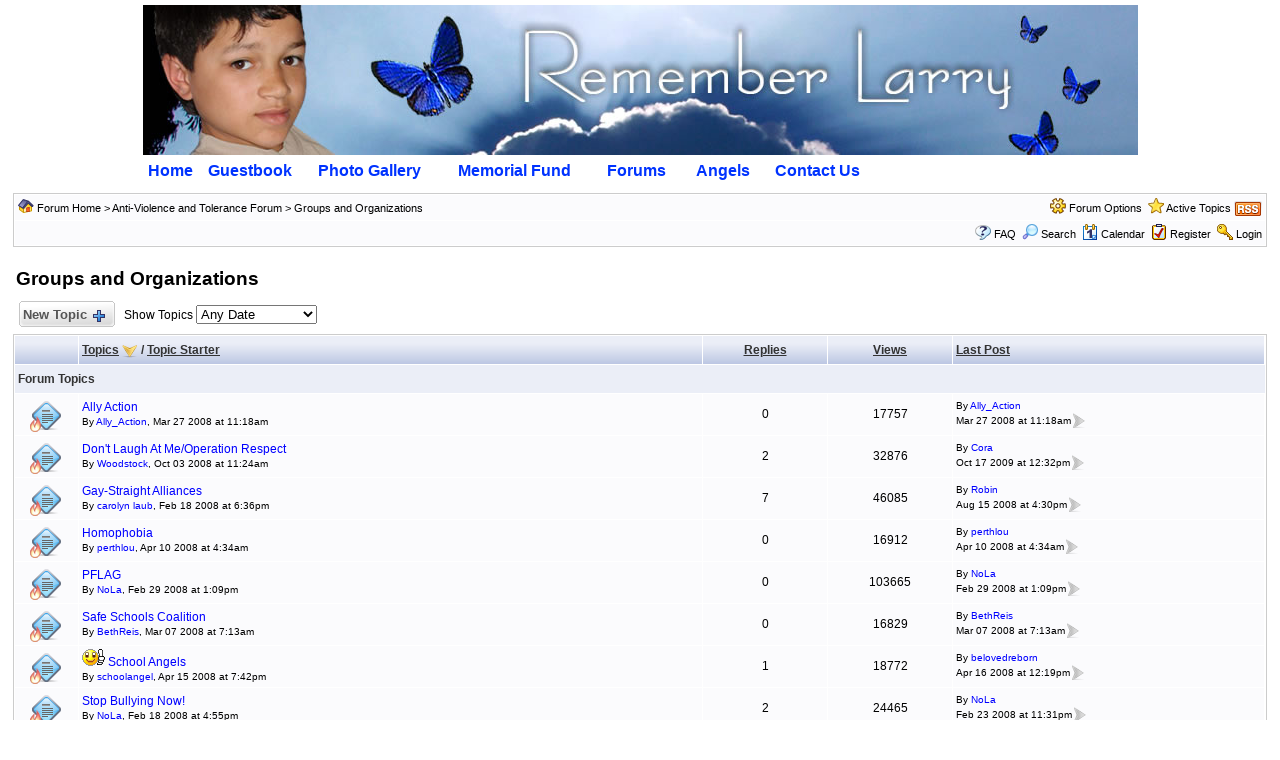

--- FILE ---
content_type: text/html
request_url: http://rememberlarry.com/forum/forum_topics.asp?FID=4&SO=T
body_size: 6281
content:

<!DOCTYPE html PUBLIC "-//W3C//DTD XHTML 1.0 Transitional//EN" "http://www.w3.org/TR/xhtml1/DTD/xhtml1-transitional.dtd">
<html xmlns="http://www.w3.org/1999/xhtml" dir="ltr" lang="en">
<head>
<meta http-equiv="Content-Type" content="text/html; charset=utf-8" />
<title>Lawrence F. King Memorial Forum: Groups and Organizations</title>
<meta name="generator" content="Web Wiz Forums" />

<!--//
/* *******************************************************
Software: Web Wiz Forums(TM) ver. 9.08
Info: http://www.webwizforums.com
Copyright: (C)2001-2008 Web Wiz(TM). All rights reserved
******************************************************* */
//-->
<link rel="alternate" type="application/rss+xml" title="RSS 2.0" href="RSS_topic_feed.asp?FID=4" />

<script language="JavaScript" type="text/javascript">
function ShowTopics(Show){
   	strShow = escape(Show.options[Show.selectedIndex].value);
   	if (Show != '') self.location.href = 'forum_topics.asp?FID=4&TS=' + strShow + '';
	return true;
}
</script>
<link href="css_styles/default/default_style.css" rel="stylesheet" type="text/css" />
<meta http-equiv="Content-Script-Type" content="text/javascript" />
<script language="javascript" src="includes/default_javascript_v9.js" type="text/javascript"></script>
<link href="/rl2.css" rel="stylesheet" type="text/css">
</head>
<body topmargin="0">
<table width="995" border="0" align="center" cellpadding="0" cellspacing="0">
  <tr>
    <td width="1014"><img src="/images/rememberLarry.jpg" alt="In Memory of Lawrence King" width="995" height="150" /></td>
  </tr>
  <tr>
    <td>
		<table width="100%"  border="0" cellspacing="0" cellpadding="5">
      		<tr>
        		<td width="6%"><a href="/" class="lmenu">Home</a></td>
        		<td width="11%"><a href="/guestbook" class="lmenu">Guestbook</a></td>
        		<td width="14%" nowrap><a href="/photo_gallery.asp" class="lmenu">Photo Gallery</a></td>
        		<td width="15%"><a href="/lawrence_king_memorial_fund.asp" class="lmenu">Memorial Fund </a></td>
        		<td width="9%"><a href="/forum" class="lmenu">Forums</a></td>
      		    <td width="8%"><a href="/lawrence_king_contributors.asp" class="lmenu">Angels</a></td>
      		    <td width="37%"><a href="/lawrence_king_contact.asp" class="lmenu">Contact Us</a></td>
      		</tr>
    	</table>
	</td>
  </tr>
</table>
<table class="basicTable" cellspacing="0" cellpadding="3" align="center">
 <tr> 
  <td></td>
 </tr>
</table>
<iframe id="dropDownSearch" src="quick_search.asp?FID=4" class="dropDownSearch" frameborder="0" scrolling="no"></iframe>
<table cellspacing="1" cellpadding="3" align="center" class="tableBorder">
 <tr class="tableStatusBar"> 
  <td>
   <div style="float:left;"><img src="forum_images/forum_home.png" alt="Forum Home" title="Forum Home" style="vertical-align: text-bottom" />&nbsp;<a href="default.asp">Forum Home</a> &gt; <a href="default.asp?C=3">Anti-Violence and Tolerance Forum</a> &gt; <a href="forum_topics.asp?FID=4">Groups and Organizations</a></div>
   <div style="float:right;">&nbsp;&nbsp;<span id="forumOptions" onclick="showDropDown('forumOptions', 'optionsMenu', 132, 0);" class="dropDownPointer"><img src="forum_images/forum_options.png" alt="Forum Options" title="Forum Options" style="vertical-align: text-bottom" /> <a href="#">Forum Options</a></span><div id="optionsMenu" class="dropDownStatusBar"><a href="new_topic_form.asp?FID=4" rel="nofollow"><div>Create New Topic</div></a></div>&nbsp;&nbsp;<img src="forum_images/active_topics.png" alt="Active Topics" title="Active Topics" style="vertical-align: text-bottom" /> <a href="active_topics.asp">Active Topics</a> <a href="RSS_topic_feed.asp?FID=4" target="_blank"><img src="forum_images/rss.png" alt="RSS Feed: Groups and Organizations" title="RSS Feed: Groups and Organizations" /></a></div>
  </td>
 </tr>
 <tr class="tableStatusBar">
  <td>
   <div style="float:right;">&nbsp;&nbsp;<img src="forum_images/FAQ.png" alt="FAQ" title="FAQ" style="vertical-align: text-bottom" /> <a href="help.asp">FAQ</a>&nbsp;&nbsp;<span id="SearchLink" onclick="showDropDown('SearchLink', 'dropDownSearch', 230, 0);" class="dropDownPointer"><img src="forum_images/search.png" alt="Forum Search" title="Forum Search" style="vertical-align: text-bottom" /> <script language="JavaScript" type="text/javascript">document.write('Search')</script><noscript><a href="search_form.asp" rel="nofollow">Search</a></noscript></span>&nbsp;&nbsp;<span id="CalLink" onclick="getAjaxData('ajax_calendar.asp', 'showCalendar');showDropDown('CalLink', 'dropDownCalendar', 210, 0);" class="dropDownPointer"><img src="forum_images/calendar.png" alt="Calendar" title="Calendar" style="vertical-align: text-bottom" /> <script language="JavaScript" type="text/javascript">document.write('Calendar')</script><noscript><a href="calendar.asp">Calendar</a></noscript></span>&nbsp;&nbsp;<img src="forum_images/register.png" alt="Register" title="Register" style="vertical-align: text-bottom" /> <a href="registration_rules.asp?FID=4" rel="nofollow">Register</a>&nbsp;&nbsp;<img src="forum_images/login.png" alt="Login" title="Login" style="vertical-align: text-bottom" /> <a href="login_user.asp?returnURL=forum_topics.asp?FID=4&amp;" rel="nofollow">Login</a></div>
  </td>
 </tr>
</table>
<div id="dropDownCalendar" class="dropDownCalendar"><span id="showCalendar"></span></div>
<br />
<table class="basicTable" cellspacing="0" cellpadding="3" align="center">
 <tr>
  <td align="left"><h1>Groups and Organizations</h1></td>
</tr>
</table>
<table class="basicTable" cellspacing="1" cellpadding="3" align="center">
 <tr>
  <td width="100">
   <a href="new_topic_form.asp?FID=4" title="Create New Topic" class="largeButton" rel="nofollow">&nbsp;New Topic <img src="forum_images/new_topic.png" alt="Create New Topic" /></a>
  </td>
  <td>Show Topics
   <select name="show" id="show" onchange="ShowTopics(this)">
    <option value="0" selected="selected">Any Date</option>
    <option value="1">Today at 3:51am</option>
    <option value="2">Yesterday</option>
    <option value="3">Last 2 Days</option>
    <option value="4">Last Week</option>
    <option value="5">Last Month</option>
    <option value="6">Last Two Months</option>
    <option value="7">Last Six Months</option>
    <option value="8">Last Year</option>
   </select>
  </td>
  <td align="right">
  </td>
 </tr>
</table>
<table cellspacing="1" cellpadding="3" class="tableBorder" align="center">
 <tr class="tableLedger">
   <td width="5%">&nbsp;</td>
   <td width="50%"><a href="forum_topics.asp?FID=4&amp;SO=T" title="Reverse Sort Order">Topics</a> <a href="forum_topics.asp?FID=4&amp;SO=T&amp;OB=desc"><img src="forum_images/desc.png" title="Reverse Sort Order" alt="Reverse Sort Order" /></a> / <a href="forum_topics.asp?FID=4&amp;SO=A" title="Reverse Sort Order">Topic Starter</a></td>
   <td width="10%" align="center" nowrap="nowrap"><a href="forum_topics.asp?FID=4&amp;SO=R" title="Reverse Sort Order">Replies</a></td>
   <td width="10%" align="center" nowrap="nowrap"><a href="forum_topics.asp?FID=4&amp;SO=V" title="Reverse Sort Order">Views</a></td>
   <td width="30%"><a href="forum_topics.asp?FID=4" title="Reverse Sort Order">Last Post</a></td>
  </tr>
    <tr class="tableSubLedger"><td colspan="6">Forum Topics</td></tr>
  <tr class="evenTableRow">
   <td align="center"><div class="topicIcon" style="background-image: url('forum_images/topic.png');"><img src="forum_images/topic_hot.png" border="0" alt="Hot Topic" title="Hot Topic" /></div></td>
   <td><div style="float:left"><a href="forum_posts.asp?TID=91" title="Ally Acti&#111;n helps people take acti&#111;n as allies against anti-LGBTQ harassment and other &#102;orms of injustice in our schools. We are dedicated to building...">Ally Acti&#111;n</a><br /><span class="smText">By <a href="member_profile.asp?PF=96"  class="smLink" rel="nofollow">Ally_Action</a>, Mar 27 2008 at 11:18am</span></div></td>
   <td align="center">0</td>
   <td align="center">17757</td>
   <td class="smText" nowrap="nowrap">By <a href="member_profile.asp?PF=96"  class="smLink" rel="nofollow">Ally_Action</a><br/> Mar 27 2008 at 11:18am<a href="get_last_post.asp?TID=91"><img src="forum_images/view_last_post.png" alt="View Last Post" title="View Last Post" /></a> </td>
  </tr>
  <tr class="oddTableRow">
   <td align="center"><div class="topicIcon" style="background-image: url('forum_images/topic.png');"><img src="forum_images/topic_hot.png" border="0" alt="Hot Topic" title="Hot Topic" /></div></td>
   <td><div style="float:left"><a href="forum_posts.asp?TID=122" title="Are people familiar with the D&#111;n&#039;t Laugh At Me (DLAM) project founded by Peter Yarrow of the great folk group Peter, Paul and Mary? Its now Operati&#111;n...">D&#111;n&#039;t Laugh At  Me/Operati&#111;n Respect</a><br /><span class="smText">By <a href="member_profile.asp?PF=123"  class="smLink" rel="nofollow">Woodstock</a>, Oct 03 2008 at 11:24am</span></div></td>
   <td align="center">2</td>
   <td align="center">32876</td>
   <td class="smText" nowrap="nowrap">By <a href="member_profile.asp?PF=43"  class="smLink" rel="nofollow">Cora</a><br/> Oct 17 2009 at 12:32pm<a href="get_last_post.asp?TID=122"><img src="forum_images/view_last_post.png" alt="View Last Post" title="View Last Post" /></a> </td>
  </tr>
  <tr class="evenTableRow">
   <td align="center"><div class="topicIcon" style="background-image: url('forum_images/topic.png');"><img src="forum_images/topic_hot.png" border="0" alt="Hot Topic" title="Hot Topic" /></div></td>
   <td><div style="float:left"><a href="forum_posts.asp?TID=16" title="Students can start Gay-Straight Alliance clubs &#111;n high schools AND middle school campuses. GSA clubs reduce harassment, provide a safe place &#111;n campus,...">Gay-Straight Alliances</a><br /><span class="smText">By <a href="member_profile.asp?PF=11"  class="smLink" rel="nofollow">carolyn laub</a>, Feb 18 2008 at 6:36pm</span></div></td>
   <td align="center">7</td>
   <td align="center">46085</td>
   <td class="smText" nowrap="nowrap">By <a href="member_profile.asp?PF=222"  class="smLink" rel="nofollow">Robin</a><br/> Aug 15 2008 at 4:30pm<a href="get_last_post.asp?TID=16"><img src="forum_images/view_last_post.png" alt="View Last Post" title="View Last Post" /></a> </td>
  </tr>
  <tr class="oddTableRow">
   <td align="center"><div class="topicIcon" style="background-image: url('forum_images/topic.png');"><img src="forum_images/topic_hot.png" border="0" alt="Hot Topic" title="Hot Topic" /></div></td>
   <td><div style="float:left"><a href="forum_posts.asp?TID=106" title="After the tracic death of Lawrence King a small group of people set up a video stream &#111;n youtube, a place to educate and fight against the hate the GLBT...">Homophobia</a><br /><span class="smText">By <a href="member_profile.asp?PF=125"  class="smLink" rel="nofollow">perthlou</a>, Apr 10 2008 at 4:34am</span></div></td>
   <td align="center">0</td>
   <td align="center">16912</td>
   <td class="smText" nowrap="nowrap">By <a href="member_profile.asp?PF=125"  class="smLink" rel="nofollow">perthlou</a><br/> Apr 10 2008 at 4:34am<a href="get_last_post.asp?TID=106"><img src="forum_images/view_last_post.png" alt="View Last Post" title="View Last Post" /></a> </td>
  </tr>
  <tr class="evenTableRow">
   <td align="center"><div class="topicIcon" style="background-image: url('forum_images/topic.png');"><img src="forum_images/topic_hot.png" border="0" alt="Hot Topic" title="Hot Topic" /></div></td>
   <td><div style="float:left"><a href="forum_posts.asp?TID=70" title=" www.pflag.org  PFLAG promotes the health and well-being of gay, lesbian, bisexual and transgender pers&#111;ns, ">PFLAG</a><br /><span class="smText">By <a href="member_profile.asp?PF=7"  class="smLink" rel="nofollow">NoLa</a>, Feb 29 2008 at 1:09pm</span></div></td>
   <td align="center">0</td>
   <td align="center">103665</td>
   <td class="smText" nowrap="nowrap">By <a href="member_profile.asp?PF=7"  class="smLink" rel="nofollow">NoLa</a><br/> Feb 29 2008 at 1:09pm<a href="get_last_post.asp?TID=70"><img src="forum_images/view_last_post.png" alt="View Last Post" title="View Last Post" /></a> </td>
  </tr>
  <tr class="oddTableRow">
   <td align="center"><div class="topicIcon" style="background-image: url('forum_images/topic.png');"><img src="forum_images/topic_hot.png" border="0" alt="Hot Topic" title="Hot Topic" /></div></td>
   <td><div style="float:left"><a href="forum_posts.asp?TID=80" title="The Safe Schools Coaliti&#111;n wishes to send our deepest c&#111;ndolences to Larry&#039;s family and friends. And we want to helpevery&#111;ne visitng this forum tomake...">Safe Schools Coaliti&#111;n</a><br /><span class="smText">By <a href="member_profile.asp?PF=67"  class="smLink" rel="nofollow">BethReis</a>, Mar 07 2008 at 7:13am</span></div></td>
   <td align="center">0</td>
   <td align="center">16829</td>
   <td class="smText" nowrap="nowrap">By <a href="member_profile.asp?PF=67"  class="smLink" rel="nofollow">BethReis</a><br/> Mar 07 2008 at 7:13am<a href="get_last_post.asp?TID=80"><img src="forum_images/view_last_post.png" alt="View Last Post" title="View Last Post" /></a> </td>
  </tr>
  <tr class="evenTableRow">
   <td align="center"><div class="topicIcon" style="background-image: url('forum_images/topic.png');"><img src="forum_images/topic_hot.png" border="0" alt="Hot Topic" title="Hot Topic" /></div></td>
   <td><div style="float:left"><img src="smileys/smiley20.gif" alt="Message Icon" title="Message Icon" /> <a href="forum_posts.asp?TID=107" title="Hey every&#111;ne, just letting you know that this tragic story has reached Australia and driven me to starting a nati&#111;nal group called the School Angels....">School Angels</a><br /><span class="smText">By <a href="member_profile.asp?PF=127"  class="smLink" rel="nofollow">schoolangel</a>, Apr 15 2008 at 7:42pm</span></div></td>
   <td align="center">1</td>
   <td align="center">18772</td>
   <td class="smText" nowrap="nowrap">By <a href="member_profile.asp?PF=100"  class="smLink" rel="nofollow">belovedreborn</a><br/> Apr 16 2008 at 12:19pm<a href="get_last_post.asp?TID=107"><img src="forum_images/view_last_post.png" alt="View Last Post" title="View Last Post" /></a> </td>
  </tr>
  <tr class="oddTableRow">
   <td align="center"><div class="topicIcon" style="background-image: url('forum_images/topic.png');"><img src="forum_images/topic_hot.png" border="0" alt="Hot Topic" title="Hot Topic" /></div></td>
   <td><div style="float:left"><a href="forum_posts.asp?TID=14" title="http://www.stopbullyingnow.hrsa.gov/index.asp   A website with tips &#111;n what kids can do tostop bullying in school.Edited by NoLa  2008-03-01 ">Stop Bullying Now!</a><br /><span class="smText">By <a href="member_profile.asp?PF=7"  class="smLink" rel="nofollow">NoLa</a>, Feb 18 2008 at 4:55pm</span></div></td>
   <td align="center">2</td>
   <td align="center">24465</td>
   <td class="smText" nowrap="nowrap">By <a href="member_profile.asp?PF=7"  class="smLink" rel="nofollow">NoLa</a><br/> Feb 23 2008 at 11:31pm<a href="get_last_post.asp?TID=14"><img src="forum_images/view_last_post.png" alt="View Last Post" title="View Last Post" /></a> </td>
  </tr>
  <tr class="evenTableRow">
   <td align="center"><div class="topicIcon" style="background-image: url('forum_images/topic.png');"><img src="forum_images/topic_hot.png" border="0" alt="Hot Topic" title="Hot Topic" /></div></td>
   <td><div style="float:left"><a href="forum_posts.asp?TID=15" title=" http://www.nati&#111;nalsave.org/index.php  The Nati&#111;nal Associati&#111;n of Students Against Violence Everywhere (SAVE&lt;/ ">Students Against Violence Everywhere!</a><br /><span class="smText">By <a href="member_profile.asp?PF=7"  class="smLink" rel="nofollow">NoLa</a>, Feb 18 2008 at 5:34pm</span></div></td>
   <td align="center">0</td>
   <td align="center">15752</td>
   <td class="smText" nowrap="nowrap">By <a href="member_profile.asp?PF=7"  class="smLink" rel="nofollow">NoLa</a><br/> Feb 18 2008 at 5:34pm<a href="get_last_post.asp?TID=15"><img src="forum_images/view_last_post.png" alt="View Last Post" title="View Last Post" /></a> </td>
  </tr>
  <tr class="oddTableRow">
   <td align="center"><div class="topicIcon" style="background-image: url('forum_images/topic.png');"><img src="forum_images/topic_hot.png" border="0" alt="Hot Topic" title="Hot Topic" /></div></td>
   <td><div style="float:left"><a href="forum_posts.asp?TID=95" title="We have an adolescent suicide problem in the county I live in. And we also have a HUGE fundamentalist church that c&#111;ntinuously pr&#111;nounces homosexuals...">Suicide Problem</a><br /><span class="smText">By <a href="member_profile.asp?PF=109"  class="smLink" rel="nofollow">Falasha</a>, Mar 29 2008 at 9:36am</span></div></td>
   <td align="center">0</td>
   <td align="center">8675</td>
   <td class="smText" nowrap="nowrap">By <a href="member_profile.asp?PF=109"  class="smLink" rel="nofollow">Falasha</a><br/> Mar 29 2008 at 9:36am<a href="get_last_post.asp?TID=95"><img src="forum_images/view_last_post.png" alt="View Last Post" title="View Last Post" /></a> </td>
  </tr>
  <tr class="evenTableRow">
   <td align="center"><div class="topicIcon" style="background-image: url('forum_images/topic.png');"><img src="forum_images/topic_hot.png" border="0" alt="Hot Topic" title="Hot Topic" /></div></td>
   <td><div style="float:left"><a href="forum_posts.asp?TID=86" title=" TransActive Educati&#111;n &amp; Advocacy is a Portland, Oreg&#111;n based organizati&#111;n that works with families, schools, health-care providers, social service...">TransActive-Hallway Heroes Program</a><br /><span class="smText">By <a href="member_profile.asp?PF=81"  class="smLink" rel="nofollow">HallwayHeroes</a>, Mar 13 2008 at 12:13pm</span></div></td>
   <td align="center">1</td>
   <td align="center">19142</td>
   <td class="smText" nowrap="nowrap">By <a href="member_profile.asp?PF=132"  class="smLink" rel="nofollow">logik</a><br/> Apr 22 2008 at 5:35am<a href="get_last_post.asp?TID=86"><img src="forum_images/view_last_post.png" alt="View Last Post" title="View Last Post" /></a> </td>
  </tr>
  <tr class="oddTableRow">
   <td align="center"><div class="topicIcon" style="background-image: url('forum_images/topic.png');"><img src="forum_images/topic_hot.png" border="0" alt="Hot Topic" title="Hot Topic" /></div></td>
   <td><div style="float:left"><a href="forum_posts.asp?TID=92" title=" Tumbleweed Center for Youth Development&#039;sGREENHOUSE PROJECT.... http://www.tumbleweed.org/GreenHouseProject.html  ">Tumbleweed Center for Youth Development</a><br /><span class="smText">By <a href="member_profile.asp?PF=101"  class="smLink" rel="nofollow">tumbleweed</a>, Mar 28 2008 at 2:55pm</span></div></td>
   <td align="center">0</td>
   <td align="center">18820</td>
   <td class="smText" nowrap="nowrap">By <a href="member_profile.asp?PF=101"  class="smLink" rel="nofollow">tumbleweed</a><br/> Mar 28 2008 at 2:55pm<a href="get_last_post.asp?TID=92"><img src="forum_images/view_last_post.png" alt="View Last Post" title="View Last Post" /></a> </td>
  </tr>
  <tr class="evenTableRow">
   <td align="center"><div class="topicIcon" style="background-image: url('forum_images/topic.png');"><img src="forum_images/topic_hot.png" border="0" alt="Hot Topic" title="Hot Topic" /></div></td>
   <td><div style="float:left"><a href="forum_posts.asp?TID=20" title="http://www.ycwa.org/     Youth Crime Watch of America!  Watch out! Help out!&lt;img src=&#034;http://www.ycwa.org/img/walkiegirl.jpg&#034; heigh...">Youth Crime Watch of America.</a><br /><span class="smText">By <a href="member_profile.asp?PF=7"  class="smLink" rel="nofollow">NoLa</a>, Feb 18 2008 at 9:47pm</span></div></td>
   <td align="center">0</td>
   <td align="center">16599</td>
   <td class="smText" nowrap="nowrap">By <a href="member_profile.asp?PF=7"  class="smLink" rel="nofollow">NoLa</a><br/> Feb 18 2008 at 9:47pm<a href="get_last_post.asp?TID=20"><img src="forum_images/view_last_post.png" alt="View Last Post" title="View Last Post" /></a> </td>
  </tr>
</table>
<table class="basicTable" cellspacing="0" cellpadding="4" align="center">
 <tr>
  <td>
   <a href="new_topic_form.asp?FID=4" title="Create New Topic" class="largeButton" rel="nofollow">&nbsp;New Topic <img src="forum_images/new_topic.png" alt="Create New Topic" /></a>
  </td>
  <td align="right" nowrap="nowrap"></td>
 </tr>
 <tr>
  <td valign="top"><br />Forum Jump
   <select onchange="linkURL(this)" name="SelectJumpForum">
    <option value="" disabled="disabled" selected="selected">-- Select Forum --</option>
    <optgroup label="Forum(s)">
      <optgroup label="&nbsp;&nbsp;Classmates">
       <option value="forum_topics.asp?FID=1">&nbsp;E. O. Green Jr. High Classmates</option>
       <option value="forum_topics.asp?FID=2">&nbsp;Classmates Around The World</option>
     </optgroup>
      <optgroup label="&nbsp;&nbsp;Anti-Violence and Tolerance Forum">
       <option value="forum_topics.asp?FID=4">&nbsp;Groups and Organizations</option>
       <option value="forum_topics.asp?FID=5">&nbsp;For Parents and Teachers</option>
     </optgroup>
      <optgroup label="&nbsp;&nbsp;General Discussion">
       <option value="forum_topics.asp?FID=8">&nbsp;Inspired by Larry</option>
     </optgroup>
      <optgroup label="&nbsp;&nbsp;Events">
       <option value="forum_topics.asp?FID=3">&nbsp;Memorial Services</option>
     </optgroup>
    </optgroup>
   </select></td>
  <td class="smText" align="right" nowrap="nowrap"><span id="forumPermissions" onclick="showDropDown('forumPermissions', 'dropDownPermissions', 255, 140);" class="dropDownPointer"  title="View Drop Down">Forum Permissions  <img src="forum_images/drop_down.png" alt="View Drop Down" /></span><div id="dropDownPermissions" class="dropDownPermissions">You <strong>cannot</strong> post new topics in this forum<br />You <strong>cannot</strong> reply to topics in this forum<br />You <strong>cannot</strong> delete your posts in this forum<br />You <strong>cannot</strong> edit your posts in this forum<br />You <strong>cannot</strong> create polls in this forum<br />You <strong>cannot</strong> vote in polls in this forum<br /></div></td>
 </tr>
</table>
<br />
<div align="center">
<span class="smText"><br /><br />This page was generated in 0.047 seconds.</span>
</div><!-- footer -->
</body>
</html>

--- FILE ---
content_type: text/css
request_url: http://rememberlarry.com/rl2.css
body_size: 306
content:
.lmenu:visited {
	font-family: Arial, Helvetica, sans-serif;
	font-size: medium;
	font-style: normal;
	font-weight: bold;
	color: #0033FF;
	text-decoration: none;
}
.lmenu:link {
	font-family: Arial, Helvetica, sans-serif;
	font-size: medium;
	font-style: normal;
	font-weight: bold;
	color: #0033FF;
	text-decoration: none;
}
.lmenu:hover {
	font-family: Arial, Helvetica, sans-serif;
	font-size: medium;
	font-style: normal;
	font-weight: bold;
	color: #000000;
	text-decoration: none;
}

.thumb {
	float: left;
	margin: 5px;
	padding: 5px;
	
}
